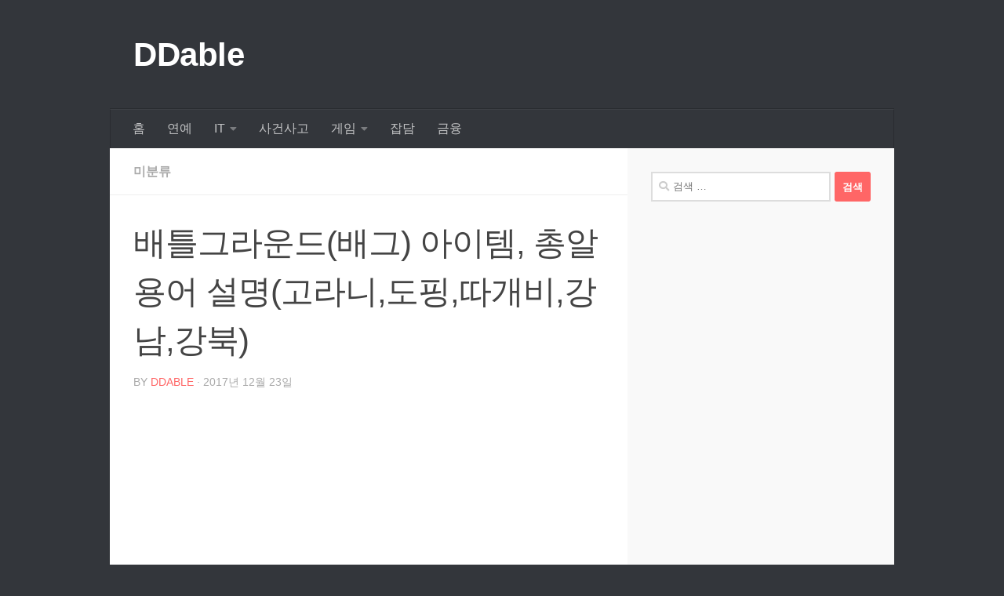

--- FILE ---
content_type: text/html; charset=UTF-8
request_url: https://ddable.com/battle-bullet/
body_size: 8423
content:
<!DOCTYPE html><html class="no-js" lang="ko-KR"><head><meta charset="UTF-8"><meta name="viewport" content="width=device-width, initial-scale=1.0"><link rel="profile" href="https://gmpg.org/xfn/11" /><link rel="pingback" href="https://ddable.com/xmlrpc.php"><link media="all" href="https://ddable.com/wp-content/cache/autoptimize/css/autoptimize_e6ddda0f79793f51b68383148324318f.css" rel="stylesheet"><title>배틀그라운드(배그) 아이템, 총알 용어 설명(고라니,도핑,따개비,강남,강북)</title><link rel="canonical" href="https://ddable.com/battle-bullet/"><meta name="description" content="베틀그라운드(배)그에서 몇가지 간단한 아이템과 총알(탄) 용어 별명에 대해서도 알려드리려고 합니다.  구급상자(구상) - 체력의 75%까지 회복됩니다. 즉, 현재 체력이 74%가 남았다면 구급상자를 쓰는것은 바보짓입니다. 에"><meta name="keywords" content="배그,배그강의,배틀그라운드,배틀그라운드강의"><meta property="og:type" content="article"><meta property="og:title" content="배틀그라운드(배그) 아이템, 총알 용어 설명(고라니,도핑,따개비,강남,강북)"><meta property="og:url" content="https://ddable.com/battle-bullet/"><meta property="og:description" content="베틀그라운드(배)그에서 몇가지 간단한 아이템과 총알(탄) 용어 별명에 대해서도 알려드리려고 합니다.  구급상자(구상) - 체력의 75%까지 회복됩니다. 즉, 현재 체력이 74%가 남았다면 구급상자를 쓰는것은 바보짓입니다. 에"><meta property="og:image" content=""><meta property="og:site_name" content="DDable" ><meta name="twitter:card" content="summary_large_image"><meta name="twitter:url" content="https://ddable.com/battle-bullet/"><meta name="twitter:title" content="배틀그라운드(배그) 아이템, 총알 용어 설명(고라니,도핑,따개비,강남,강북)"><meta name="twitter:description" content="베틀그라운드(배)그에서 몇가지 간단한 아이템과 총알(탄) 용어 별명에 대해서도 알려드리려고 합니다.  구급상자(구상) - 체력의 75%까지 회복됩니다. 즉, 현재 체력이 74%가 남았다면 구급상자를 쓰는것은 바보짓입니다. 에"><meta name="twitter:image" content=""><meta name="twitter:site" content="DDable"><meta name="by" content="@"><meta name='robots' content='max-image-preview:large' /> <script>document.documentElement.className = document.documentElement.className.replace("no-js","js");</script> <link rel="amphtml" href="https://ddable.com/battle-bullet/amp/" /><meta name="generator" content="AMP for WP 1.1.11"/><link rel="alternate" type="application/rss+xml" title="DDable &raquo; 피드" href="https://ddable.com/feed/" /><link rel="alternate" type="application/rss+xml" title="DDable &raquo; 댓글 피드" href="https://ddable.com/comments/feed/" /><link rel="alternate" type="application/rss+xml" title="DDable &raquo; 배틀그라운드(배그) 아이템, 총알 용어 설명(고라니,도핑,따개비,강남,강북) 댓글 피드" href="https://ddable.com/battle-bullet/feed/" /> <script>window._wpemojiSettings = {"baseUrl":"https:\/\/s.w.org\/images\/core\/emoji\/16.0.1\/72x72\/","ext":".png","svgUrl":"https:\/\/s.w.org\/images\/core\/emoji\/16.0.1\/svg\/","svgExt":".svg","source":{"concatemoji":"https:\/\/ddable.com\/wp-includes\/js\/wp-emoji-release.min.js?ver=6.8.3"}};
/*! This file is auto-generated */
!function(s,n){var o,i,e;function c(e){try{var t={supportTests:e,timestamp:(new Date).valueOf()};sessionStorage.setItem(o,JSON.stringify(t))}catch(e){}}function p(e,t,n){e.clearRect(0,0,e.canvas.width,e.canvas.height),e.fillText(t,0,0);var t=new Uint32Array(e.getImageData(0,0,e.canvas.width,e.canvas.height).data),a=(e.clearRect(0,0,e.canvas.width,e.canvas.height),e.fillText(n,0,0),new Uint32Array(e.getImageData(0,0,e.canvas.width,e.canvas.height).data));return t.every(function(e,t){return e===a[t]})}function u(e,t){e.clearRect(0,0,e.canvas.width,e.canvas.height),e.fillText(t,0,0);for(var n=e.getImageData(16,16,1,1),a=0;a<n.data.length;a++)if(0!==n.data[a])return!1;return!0}function f(e,t,n,a){switch(t){case"flag":return n(e,"\ud83c\udff3\ufe0f\u200d\u26a7\ufe0f","\ud83c\udff3\ufe0f\u200b\u26a7\ufe0f")?!1:!n(e,"\ud83c\udde8\ud83c\uddf6","\ud83c\udde8\u200b\ud83c\uddf6")&&!n(e,"\ud83c\udff4\udb40\udc67\udb40\udc62\udb40\udc65\udb40\udc6e\udb40\udc67\udb40\udc7f","\ud83c\udff4\u200b\udb40\udc67\u200b\udb40\udc62\u200b\udb40\udc65\u200b\udb40\udc6e\u200b\udb40\udc67\u200b\udb40\udc7f");case"emoji":return!a(e,"\ud83e\udedf")}return!1}function g(e,t,n,a){var r="undefined"!=typeof WorkerGlobalScope&&self instanceof WorkerGlobalScope?new OffscreenCanvas(300,150):s.createElement("canvas"),o=r.getContext("2d",{willReadFrequently:!0}),i=(o.textBaseline="top",o.font="600 32px Arial",{});return e.forEach(function(e){i[e]=t(o,e,n,a)}),i}function t(e){var t=s.createElement("script");t.src=e,t.defer=!0,s.head.appendChild(t)}"undefined"!=typeof Promise&&(o="wpEmojiSettingsSupports",i=["flag","emoji"],n.supports={everything:!0,everythingExceptFlag:!0},e=new Promise(function(e){s.addEventListener("DOMContentLoaded",e,{once:!0})}),new Promise(function(t){var n=function(){try{var e=JSON.parse(sessionStorage.getItem(o));if("object"==typeof e&&"number"==typeof e.timestamp&&(new Date).valueOf()<e.timestamp+604800&&"object"==typeof e.supportTests)return e.supportTests}catch(e){}return null}();if(!n){if("undefined"!=typeof Worker&&"undefined"!=typeof OffscreenCanvas&&"undefined"!=typeof URL&&URL.createObjectURL&&"undefined"!=typeof Blob)try{var e="postMessage("+g.toString()+"("+[JSON.stringify(i),f.toString(),p.toString(),u.toString()].join(",")+"));",a=new Blob([e],{type:"text/javascript"}),r=new Worker(URL.createObjectURL(a),{name:"wpTestEmojiSupports"});return void(r.onmessage=function(e){c(n=e.data),r.terminate(),t(n)})}catch(e){}c(n=g(i,f,p,u))}t(n)}).then(function(e){for(var t in e)n.supports[t]=e[t],n.supports.everything=n.supports.everything&&n.supports[t],"flag"!==t&&(n.supports.everythingExceptFlag=n.supports.everythingExceptFlag&&n.supports[t]);n.supports.everythingExceptFlag=n.supports.everythingExceptFlag&&!n.supports.flag,n.DOMReady=!1,n.readyCallback=function(){n.DOMReady=!0}}).then(function(){return e}).then(function(){var e;n.supports.everything||(n.readyCallback(),(e=n.source||{}).concatemoji?t(e.concatemoji):e.wpemoji&&e.twemoji&&(t(e.twemoji),t(e.wpemoji)))}))}((window,document),window._wpemojiSettings);</script> <script src="https://ddable.com/wp-includes/js/jquery/jquery.min.js?ver=3.7.1" id="jquery-core-js"></script> <link rel="https://api.w.org/" href="https://ddable.com/wp-json/" /><link rel="alternate" title="JSON" type="application/json" href="https://ddable.com/wp-json/wp/v2/posts/1693" /><link rel="EditURI" type="application/rsd+xml" title="RSD" href="https://ddable.com/xmlrpc.php?rsd" /><meta name="generator" content="WordPress 6.8.3" /><link rel="canonical" href="https://ddable.com/battle-bullet/" /><link rel='shortlink' href='https://ddable.com/?p=1693' /><link rel="alternate" title="oEmbed (JSON)" type="application/json+oembed" href="https://ddable.com/wp-json/oembed/1.0/embed?url=https%3A%2F%2Fddable.com%2Fbattle-bullet%2F" /><link rel="alternate" title="oEmbed (XML)" type="text/xml+oembed" href="https://ddable.com/wp-json/oembed/1.0/embed?url=https%3A%2F%2Fddable.com%2Fbattle-bullet%2F&#038;format=xml" /> <script async src="//pagead2.googlesyndication.com/pagead/js/adsbygoogle.js"></script> <script async src="//pagead2.googlesyndication.com/pagead/js/adsbygoogle.js"></script> <link rel="preload" as="font" type="font/woff2" href="https://ddable.com/wp-content/themes/hueman/assets/front/webfonts/fa-brands-400.woff2?v=5.15.2" crossorigin="anonymous"/><link rel="preload" as="font" type="font/woff2" href="https://ddable.com/wp-content/themes/hueman/assets/front/webfonts/fa-regular-400.woff2?v=5.15.2" crossorigin="anonymous"/><link rel="preload" as="font" type="font/woff2" href="https://ddable.com/wp-content/themes/hueman/assets/front/webfonts/fa-solid-900.woff2?v=5.15.2" crossorigin="anonymous"/> <!--[if lt IE 9]> <script src="https://ddable.com/wp-content/themes/hueman/assets/front/js/ie/html5shiv-printshiv.min.js"></script> <script src="https://ddable.com/wp-content/themes/hueman/assets/front/js/ie/selectivizr.js"></script> <![endif]--><link rel="icon" href="https://ddable.com/wp-content/uploads/2017/01/logo-150x150.png" sizes="32x32" /><link rel="icon" href="https://ddable.com/wp-content/uploads/2017/01/logo-300x300.png" sizes="192x192" /><link rel="apple-touch-icon" href="https://ddable.com/wp-content/uploads/2017/01/logo-300x300.png" /><meta name="msapplication-TileImage" content="https://ddable.com/wp-content/uploads/2017/01/logo-300x300.png" /></head><body class="wp-singular post-template-default single single-post postid-1693 single-format-standard wp-embed-responsive wp-theme-hueman wp-child-theme-hueman-child col-2cl full-width mobile-sidebar-hide-s2 header-desktop-sticky header-mobile-sticky hueman-3-7-27-with-child-theme chrome"><div id="wrapper"> <a class="screen-reader-text skip-link" href="#content">Skip to content</a><header id="header" class="specific-mobile-menu-on one-mobile-menu mobile_menu header-ads-desktop header-ads-mobile topbar-transparent no-header-img"><nav class="nav-container group mobile-menu mobile-sticky no-menu-assigned" id="nav-mobile" data-menu-id="header-1"><div class="mobile-title-logo-in-header"><p class="site-title"> <a class="custom-logo-link" href="https://ddable.com/" rel="home" title="DDable | Home page">DDable</a></p></div><div class="nav-toggle"><i class="fas fa-bars"></i></div><div class="nav-text"></div><div class="nav-wrap container"><ul class="nav container-inner group mobile-search"><li><form role="search" method="get" class="search-form" action="https://ddable.com/"> <label> <span class="screen-reader-text">검색:</span> <input type="search" class="search-field" placeholder="검색 &hellip;" value="" name="s" /> </label> <input type="submit" class="search-submit" value="검색" /></form></li></ul><ul id="menu-menu1" class="nav container-inner group"><li id="menu-item-2162" class="menu-item menu-item-type-custom menu-item-object-custom menu-item-home menu-item-2162"><a href="http://ddable.com">홈</a></li><li id="menu-item-2170" class="menu-item menu-item-type-taxonomy menu-item-object-category menu-item-2170"><a href="https://ddable.com/category/entertainment/">연예</a></li><li id="menu-item-2163" class="menu-item menu-item-type-taxonomy menu-item-object-category menu-item-has-children menu-item-2163"><a href="https://ddable.com/category/it/">IT</a><ul class="sub-menu"><li id="menu-item-2172" class="menu-item menu-item-type-taxonomy menu-item-object-category menu-item-2172"><a href="https://ddable.com/category/it/blogtip-it/">블로그팁</a></li><li id="menu-item-2164" class="menu-item menu-item-type-taxonomy menu-item-object-category menu-item-2164"><a href="https://ddable.com/category/it/wordpress-it/">워드프레스</a></li><li id="menu-item-2194" class="menu-item menu-item-type-taxonomy menu-item-object-category menu-item-2194"><a href="https://ddable.com/category/it/%ec%84%9c%eb%b2%84/">서버</a></li><li id="menu-item-2173" class="menu-item menu-item-type-taxonomy menu-item-object-category menu-item-2173"><a href="https://ddable.com/category/it/youtubetip-it/">유튜브팁</a></li></ul></li><li id="menu-item-2167" class="menu-item menu-item-type-taxonomy menu-item-object-category menu-item-2167"><a href="https://ddable.com/category/issue/">사건사고</a></li><li id="menu-item-2168" class="menu-item menu-item-type-taxonomy menu-item-object-category menu-item-has-children menu-item-2168"><a href="https://ddable.com/category/game/">게임</a><ul class="sub-menu"><li id="menu-item-2169" class="menu-item menu-item-type-taxonomy menu-item-object-category menu-item-2169"><a href="https://ddable.com/category/game/leage-of-legend-game/">리그오브레전드(LOL)</a></li></ul></li><li id="menu-item-2171" class="menu-item menu-item-type-taxonomy menu-item-object-category menu-item-2171"><a href="https://ddable.com/category/small-talk/">잡담</a></li><li id="menu-item-2190" class="menu-item menu-item-type-taxonomy menu-item-object-category menu-item-2190"><a href="https://ddable.com/category/finance/">금융</a></li></ul></div></nav><div class="container group"><div class="container-inner"><div class="group hu-pad central-header-zone"><div class="logo-tagline-group"><p class="site-title"> <a class="custom-logo-link" href="https://ddable.com/" rel="home" title="DDable | Home page">DDable</a></p></div><div id="header-widgets"></div></div><nav class="nav-container group desktop-menu " id="nav-header" data-menu-id="header-2"><div class="nav-text"></div><div class="nav-wrap container"><ul id="menu-menu1-1" class="nav container-inner group"><li class="menu-item menu-item-type-custom menu-item-object-custom menu-item-home menu-item-2162"><a href="http://ddable.com">홈</a></li><li class="menu-item menu-item-type-taxonomy menu-item-object-category menu-item-2170"><a href="https://ddable.com/category/entertainment/">연예</a></li><li class="menu-item menu-item-type-taxonomy menu-item-object-category menu-item-has-children menu-item-2163"><a href="https://ddable.com/category/it/">IT</a><ul class="sub-menu"><li class="menu-item menu-item-type-taxonomy menu-item-object-category menu-item-2172"><a href="https://ddable.com/category/it/blogtip-it/">블로그팁</a></li><li class="menu-item menu-item-type-taxonomy menu-item-object-category menu-item-2164"><a href="https://ddable.com/category/it/wordpress-it/">워드프레스</a></li><li class="menu-item menu-item-type-taxonomy menu-item-object-category menu-item-2194"><a href="https://ddable.com/category/it/%ec%84%9c%eb%b2%84/">서버</a></li><li class="menu-item menu-item-type-taxonomy menu-item-object-category menu-item-2173"><a href="https://ddable.com/category/it/youtubetip-it/">유튜브팁</a></li></ul></li><li class="menu-item menu-item-type-taxonomy menu-item-object-category menu-item-2167"><a href="https://ddable.com/category/issue/">사건사고</a></li><li class="menu-item menu-item-type-taxonomy menu-item-object-category menu-item-has-children menu-item-2168"><a href="https://ddable.com/category/game/">게임</a><ul class="sub-menu"><li class="menu-item menu-item-type-taxonomy menu-item-object-category menu-item-2169"><a href="https://ddable.com/category/game/leage-of-legend-game/">리그오브레전드(LOL)</a></li></ul></li><li class="menu-item menu-item-type-taxonomy menu-item-object-category menu-item-2171"><a href="https://ddable.com/category/small-talk/">잡담</a></li><li class="menu-item menu-item-type-taxonomy menu-item-object-category menu-item-2190"><a href="https://ddable.com/category/finance/">금융</a></li></ul></div></nav></div></div></header><div class="container" id="page"><div class="container-inner"><div class="main"><div class="main-inner group"><main class="content" id="content"><div class="page-title hu-pad group"><ul class="meta-single group"><li class="category"><a href="https://ddable.com/category/uncategorized/" rel="category tag">미분류</a></li></ul></div><div class="hu-pad group"><article class="post-1693 post type-post status-publish format-standard hentry category-uncategorized tag-423 tag-424 tag-427 tag-430"><div class="post-inner group"><h1 class="post-title entry-title">배틀그라운드(배그) 아이템, 총알 용어 설명(고라니,도핑,따개비,강남,강북)</h1><p class="post-byline"> by <span class="vcard author"> <span class="fn"><a href="https://ddable.com/author/ddcjfxhd/" title="작성자 DDable의 글" rel="author">DDable</a></span> </span> &middot; <time class="published" datetime="2017-12-23T03:29:28+09:00">2017년 12월 23일</time></p><div class="clear"></div><div class="entry themeform"><div class="entry-inner"><div style="margin:30px 0"><ins class="adsbygoogle"
style="display:block"
data-ad-client="ca-pub-1627021854511112"
data-ad-slot="7393490986"
data-ad-format="rectangle" 
data-full-width-responsive="true"></ins> <script>(adsbygoogle = window.adsbygoogle || []).push({});</script></div><p>베틀그라운드(배)그에서 몇가지 간단한 아이템과 총알(탄) 용어 별명에 대해서도 알려드리려고 합니다.</p><ul><li>구급상자(구상) &#8211; 체력의 75%까지 회복됩니다. 즉, 현재 체력이 74%가 남았다면 구급상자를 쓰는것은 바보짓입니다.</li><li>에너지 드링크 &#8211; 에드</li><li>7.76mm탄 &#8211; 7탄</li><li>5.56mm탄 &#8211; 5탄</li><li>9mm 탄 &#8211; 9탄</li><li>45ACP 탄 &#8211; 45탄</li><li>12게이지 탄  &#8211; 샷건총알</li><li>가스 &#8211; 자기장(하얀 원)</li><li>고라니 &#8211; 차 없이 필드를 뛰어다니는 사람</li><li>도핑 &#8211; 에너지드링크(애드), 진통제 등으로 체력을 부스팅하는 행위</li><li>따개비 &#8211; 절벽 바닷가의 큰 돌들에 숨어있는 사람</li><li>강남과 강북  &#8211; 지오고폴(Georgopol)부터 로즈혹(로족,Rozhok)까지 이어지는 강을 기준으로 북쪽이 강북, 남쪽이 강남</li></ul><p>이렇게 약간 다른 용어로 많이 부르니까 알아두세요.</p><div style="margin:30px 0"><ins class="adsbygoogle"
 style="display:block"
 data-ad-format="rectangle"
 data-ad-client="ca-pub-1627021854511112"
 data-ad-slot="7253890181"></ins> <script>(adsbygoogle = window.adsbygoogle || []).push({});</script></div><nav class="pagination group"></nav></div><div class="clear"></div></div></div></article><div class="clear"></div><p class="post-tags"><span>Tags:</span> <a href="https://ddable.com/tag/%eb%b0%b0%ea%b7%b8/" rel="tag">배그</a><a href="https://ddable.com/tag/%eb%b0%b0%ea%b7%b8%ea%b0%95%ec%9d%98/" rel="tag">배그강의</a><a href="https://ddable.com/tag/%eb%b0%b0%ed%8b%80%ea%b7%b8%eb%9d%bc%ec%9a%b4%eb%93%9c/" rel="tag">배틀그라운드</a><a href="https://ddable.com/tag/%eb%b0%b0%ed%8b%80%ea%b7%b8%eb%9d%bc%ec%9a%b4%eb%93%9c%ea%b0%95%ec%9d%98/" rel="tag">배틀그라운드강의</a></p><h4 class="heading"> <i class="far fa-hand-point-right"></i>You may also like...</h4><ul class="related-posts group"><li class="related post-hover"><article class="post-1501 post type-post status-publish format-standard hentry category-uncategorized tag-427"><div class="post-thumbnail"> <a href="https://ddable.com/battleground-howto/" class="hu-rel-post-thumb"> </a></div><div class="related-inner"><h4 class="post-title entry-title"> <a href="https://ddable.com/battleground-howto/" rel="bookmark">배틀그라운드 하는방법을 알아보자.</a></h4><div class="post-meta group"><p class="post-date"> <time class="published updated" datetime="2017-09-08 18:05:32">2017년 9월 8일</time></p><p class="post-byline" style="display:none">&nbsp;by <span class="vcard author"> <span class="fn"><a href="https://ddable.com/author/ddcjfxhd/" title="작성자 DDable의 글" rel="author">DDable</a></span> </span> &middot; Published <span class="published">2017년 9월 8일</span></p></div></div></article></li><li class="related post-hover"><article class="post-1682 post type-post status-publish format-standard hentry category-uncategorized tag-423 tag-424 tag-427 tag-430"><div class="post-thumbnail"> <a href="https://ddable.com/battle-shotgun/" class="hu-rel-post-thumb"> </a></div><div class="related-inner"><h4 class="post-title entry-title"> <a href="https://ddable.com/battle-shotgun/" rel="bookmark">배틀그라운드(배그) 개머리판,샷건초크 기능 효과</a></h4><div class="post-meta group"><p class="post-date"> <time class="published updated" datetime="2017-12-23 01:38:35">2017년 12월 23일</time></p><p class="post-byline" style="display:none">&nbsp;by <span class="vcard author"> <span class="fn"><a href="https://ddable.com/author/ddcjfxhd/" title="작성자 DDable의 글" rel="author">DDable</a></span> </span> &middot; Published <span class="published">2017년 12월 23일</span></p></div></div></article></li><li class="related post-hover"><article class="post-1578 post type-post status-publish format-standard hentry category-uncategorized tag-423 tag-427 tag-567"><div class="post-thumbnail"> <a href="https://ddable.com/battleground-directx/" class="hu-rel-post-thumb"> </a></div><div class="related-inner"><h4 class="post-title entry-title"> <a href="https://ddable.com/battleground-directx/" rel="bookmark">배틀그라운드(배그) 다이렉트x 9와 10 시작옵션명령어</a></h4><div class="post-meta group"><p class="post-date"> <time class="published updated" datetime="2017-09-16 17:13:33">2017년 9월 16일</time></p><p class="post-byline" style="display:none">&nbsp;by <span class="vcard author"> <span class="fn"><a href="https://ddable.com/author/ddcjfxhd/" title="작성자 DDable의 글" rel="author">DDable</a></span> </span> &middot; Published <span class="published">2017년 9월 16일</span></p></div></div></article></li></ul><section id="comments" class="themeform"><div id="respond" class="comment-respond"><h3 id="reply-title" class="comment-reply-title">답글 남기기 <small><a rel="nofollow" id="cancel-comment-reply-link" href="/battle-bullet/#respond" style="display:none;">응답 취소</a></small></h3><form action="https://ddable.com/wp-comments-post.php" method="post" id="commentform" class="comment-form"><p class="comment-notes"><span id="email-notes">이메일 주소는 공개되지 않습니다.</span> <span class="required-field-message">필수 필드는 <span class="required">*</span>로 표시됩니다</span></p><p class="comment-form-comment"><label for="comment">댓글 <span class="required">*</span></label><textarea id="comment" name="comment" cols="45" rows="8" maxlength="65525" required="required"></textarea></p><p class="comment-form-author"><label for="author">이름</label> <input id="author" name="author" type="text" value="" size="30" maxlength="245" autocomplete="name" /></p><p class="comment-form-email"><label for="email">이메일</label> <input id="email" name="email" type="text" value="" size="30" maxlength="100" aria-describedby="email-notes" autocomplete="email" /></p><p class="comment-form-url"><label for="url">웹사이트</label> <input id="url" name="url" type="text" value="" size="30" maxlength="200" autocomplete="url" /></p><p class="form-submit"><input name="submit" type="submit" id="submit" class="submit" value="댓글 달기" /> <input type='hidden' name='comment_post_ID' value='1693' id='comment_post_ID' /> <input type='hidden' name='comment_parent' id='comment_parent' value='0' /></p><p style="display: none;"><input type="hidden" id="akismet_comment_nonce" name="akismet_comment_nonce" value="0c95215895" /></p><p style="display: none !important;" class="akismet-fields-container" data-prefix="ak_"><label>&#916;<textarea name="ak_hp_textarea" cols="45" rows="8" maxlength="100"></textarea></label><input type="hidden" id="ak_js_1" name="ak_js" value="220"/><script>document.getElementById( "ak_js_1" ).setAttribute( "value", ( new Date() ).getTime() );</script></p></form></div></section></div></main><div class="sidebar s1 collapsed" data-position="right" data-layout="col-2cl" data-sb-id="s1"> <button class="sidebar-toggle" title="Expand Sidebar"><i class="fas sidebar-toggle-arrows"></i></button><div class="sidebar-content"><div id="search-2" class="widget widget_search"><form role="search" method="get" class="search-form" action="https://ddable.com/"> <label> <span class="screen-reader-text">검색:</span> <input type="search" class="search-field" placeholder="검색 &hellip;" value="" name="s" /> </label> <input type="submit" class="search-submit" value="검색" /></form></div><div id="custom_html-3" class="widget_text widget widget_custom_html"><div class="textwidget custom-html-widget"><ins class="adsbygoogle"
 style="display:block"
 data-ad-client="ca-pub-1627021854511112"
 data-ad-slot="1637564988"
 data-ad-format="auto"></ins> <script>(adsbygoogle = window.adsbygoogle || []).push({});</script></div></div><div id="categories-2" class="widget widget_categories"><h3 class="widget-title">카테고리</h3><ul><li class="cat-item cat-item-2"><a href="https://ddable.com/category/it/">IT</a> (193)<ul class='children'><li class="cat-item cat-item-9"><a href="https://ddable.com/category/it/blogtip-it/">블로그팁</a> (31)</li><li class="cat-item cat-item-13"><a href="https://ddable.com/category/it/%ec%84%9c%eb%b2%84/">서버</a> (15)</li><li class="cat-item cat-item-1107"><a href="https://ddable.com/category/it/%ec%9b%8c%eb%93%9c/">워드</a> (2)</li><li class="cat-item cat-item-17"><a href="https://ddable.com/category/it/wordpress-it/">워드프레스</a> (37)</li><li class="cat-item cat-item-19"><a href="https://ddable.com/category/it/%ec%9c%88%eb%8f%84%ec%9a%b0/">윈도우</a> (7)</li><li class="cat-item cat-item-22"><a href="https://ddable.com/category/it/youtubetip-it/">유튜브팁</a> (19)</li></ul></li><li class="cat-item cat-item-4"><a href="https://ddable.com/category/game/">게임</a> (98)<ul class='children'><li class="cat-item cat-item-6"><a href="https://ddable.com/category/game/leage-of-legend-game/">리그오브레전드(LOL)</a> (86)</li></ul></li><li class="cat-item cat-item-5"><a href="https://ddable.com/category/finance/">금융</a> (15)</li><li class="cat-item cat-item-7"><a href="https://ddable.com/category/my-stuff/">물건 살펴보기</a> (42)</li><li class="cat-item cat-item-1"><a href="https://ddable.com/category/uncategorized/">미분류</a> (118)</li><li class="cat-item cat-item-10"><a href="https://ddable.com/category/issue/">사건사고</a> (24)</li><li class="cat-item cat-item-11"><a href="https://ddable.com/category/%ec%82%ac%ed%9a%8c/">사회</a> (11)</li><li class="cat-item cat-item-12"><a href="https://ddable.com/category/life-information/">생활정보</a> (171)</li><li class="cat-item cat-item-1310"><a href="https://ddable.com/category/%ec%97%b0%ec%95%a0%eb%82%a8%eb%85%80/">연애남녀</a> (1)</li><li class="cat-item cat-item-16"><a href="https://ddable.com/category/entertainment/">연예</a> (116)</li><li class="cat-item cat-item-20"><a href="https://ddable.com/category/%ec%9c%a0%eb%a8%b8/">유머</a> (3)</li><li class="cat-item cat-item-1306"><a href="https://ddable.com/category/%ec%9d%bc%ea%b8%b0/">일기</a> (16)</li><li class="cat-item cat-item-23"><a href="https://ddable.com/category/small-talk/">잡담</a> (38)</li><li class="cat-item cat-item-1188"><a href="https://ddable.com/category/%ec%b7%a8%eb%af%b8/">취미</a> (15)</li><li class="cat-item cat-item-1314"><a href="https://ddable.com/category/%ed%94%bc%eb%b6%80/">피부</a> (5)</li><li class="cat-item cat-item-29"><a href="https://ddable.com/category/%ed%9b%84%ea%b8%b0/">후기</a> (21)</li></ul></div></div></div></div></div></div></div><footer id="footer"><section class="container" id="footer-bottom"><div class="container-inner"> <a id="back-to-top" href="#"><i class="fas fa-angle-up"></i></a><div class="hu-pad group"><div class="grid one-half"><div id="copyright"><p>DDable &copy; 2026. All Rights Reserved.</p></div></div><div class="grid one-half last"></div></div></div></section></footer></div> <script type="speculationrules">{"prefetch":[{"source":"document","where":{"and":[{"href_matches":"\/*"},{"not":{"href_matches":["\/wp-*.php","\/wp-admin\/*","\/wp-content\/uploads\/*","\/wp-content\/*","\/wp-content\/plugins\/*","\/wp-content\/themes\/hueman-child\/*","\/wp-content\/themes\/hueman\/*","\/*\\?(.+)"]}},{"not":{"selector_matches":"a[rel~=\"nofollow\"]"}},{"not":{"selector_matches":".no-prefetch, .no-prefetch a"}}]},"eagerness":"conservative"}]}</script> <div itemscope itemtype="http://schema.org/BlogPosting" itemID="https://ddable.com/battle-bullet/"><meta itemscope itemprop="mainEntityOfPage" itemType="https://schema.org/WebPage" itemid="#post-1693"><meta itemprop="headline" content="배틀그라운드(배그) 아이템, 총알 용어 설명(고라니,도핑,따개비,강남,강북)"><meta itemprop="keywords" content="배그,배그강의,배틀그라운드,배틀그라운드강의"> <span itemprop="author" itemscope itemtype="https://schema.org/Person"><meta itemprop="name" content="DDable2"> </span><meta itemprop="description" content="베틀그라운드(배)그에서 몇가지 간단한 아이템과 총알(탄) 용어 별명에 대해서도 알려드리려고 합니다.  구급상자(구상) - 체력의 75%까지 회복됩니다. 즉, 현재 체력이 74%가 남았다면 구급상자를 쓰는것은 바보짓입니다. 에"><div itemprop="image" itemscope itemtype="https://schema.org/ImageObject"><meta itemprop="url" content=""><meta itemprop="width" content=""><meta itemprop="height" content=""></div><div itemprop="publisher" itemscope itemtype="https://schema.org/Organization"><div itemprop="logo" itemscope itemtype="https://schema.org/ImageObject"><meta itemprop="url" content=""><meta itemprop="width" content="800"><meta itemprop="height" content="533"></div><meta itemprop="name" content="DDable"></div><meta itemprop="datePublished" content="2017-12-23T03:29:28+09:00"/><meta itemprop="dateModified" content="2017-12-23T03:29:28+09:00"/></div><script>(function(i,s,o,g,r,a,m){i['GoogleAnalyticsObject']=r;i[r]=i[r]||function(){
  (i[r].q=i[r].q||[]).push(arguments)},i[r].l=1*new Date();a=s.createElement(o),
  m=s.getElementsByTagName(o)[0];a.async=1;a.src=g;m.parentNode.insertBefore(a,m)
  })(window,document,'script','https://www.google-analytics.com/analytics.js','ga');
  ga('create', 'UA-76352377-6', 'auto');
  ga('send', 'pageview');</script> <script id="hu-front-scripts-js-extra">var HUParams = {"_disabled":[],"SmoothScroll":{"Enabled":false,"Options":{"touchpadSupport":false}},"centerAllImg":"1","timerOnScrollAllBrowsers":"1","extLinksStyle":"1","extLinksTargetExt":"1","extLinksSkipSelectors":{"classes":["btn","button"],"ids":[]},"imgSmartLoadEnabled":"1","imgSmartLoadOpts":{"parentSelectors":[".container .content",".post-row",".container .sidebar","#footer","#header-widgets"],"opts":{"excludeImg":[".tc-holder-img"],"fadeIn_options":100,"threshold":0}},"goldenRatio":"1.618","gridGoldenRatioLimit":"350","sbStickyUserSettings":{"desktop":false,"mobile":false},"sidebarOneWidth":"340","sidebarTwoWidth":"260","isWPMobile":"","menuStickyUserSettings":{"desktop":"stick_always","mobile":"stick_always"},"mobileSubmenuExpandOnClick":"","submenuTogglerIcon":"<i class=\"fas fa-angle-down\"><\/i>","isDevMode":"","ajaxUrl":"https:\/\/ddable.com\/?huajax=1","frontNonce":{"id":"HuFrontNonce","handle":"37ac2dfeca"},"isWelcomeNoteOn":"","welcomeContent":"","i18n":{"collapsibleExpand":"Expand","collapsibleCollapse":"Collapse"},"deferFontAwesome":"","fontAwesomeUrl":"https:\/\/ddable.com\/wp-content\/themes\/hueman\/assets\/front\/css\/font-awesome.min.css?3.7.27","mainScriptUrl":"https:\/\/ddable.com\/wp-content\/themes\/hueman\/assets\/front\/js\/scripts.min.js?3.7.27","flexSliderNeeded":"","flexSliderOptions":{"is_rtl":false,"has_touch_support":true,"is_slideshow":false,"slideshow_speed":5000}};</script> <!--[if lt IE 9]> <script src="https://ddable.com/wp-content/themes/hueman/assets/front/js/ie/respond.js"></script> <![endif]--> <script defer src="https://ddable.com/wp-content/cache/autoptimize/js/autoptimize_6b7f15261a21bd12c79814e178ae3710.js"></script></body></html>

--- FILE ---
content_type: text/html; charset=utf-8
request_url: https://www.google.com/recaptcha/api2/aframe
body_size: 250
content:
<!DOCTYPE HTML><html><head><meta http-equiv="content-type" content="text/html; charset=UTF-8"></head><body><script nonce="m4jg92ADVjO9gVdGu02DvA">/** Anti-fraud and anti-abuse applications only. See google.com/recaptcha */ try{var clients={'sodar':'https://pagead2.googlesyndication.com/pagead/sodar?'};window.addEventListener("message",function(a){try{if(a.source===window.parent){var b=JSON.parse(a.data);var c=clients[b['id']];if(c){var d=document.createElement('img');d.src=c+b['params']+'&rc='+(localStorage.getItem("rc::a")?sessionStorage.getItem("rc::b"):"");window.document.body.appendChild(d);sessionStorage.setItem("rc::e",parseInt(sessionStorage.getItem("rc::e")||0)+1);localStorage.setItem("rc::h",'1768848065066');}}}catch(b){}});window.parent.postMessage("_grecaptcha_ready", "*");}catch(b){}</script></body></html>